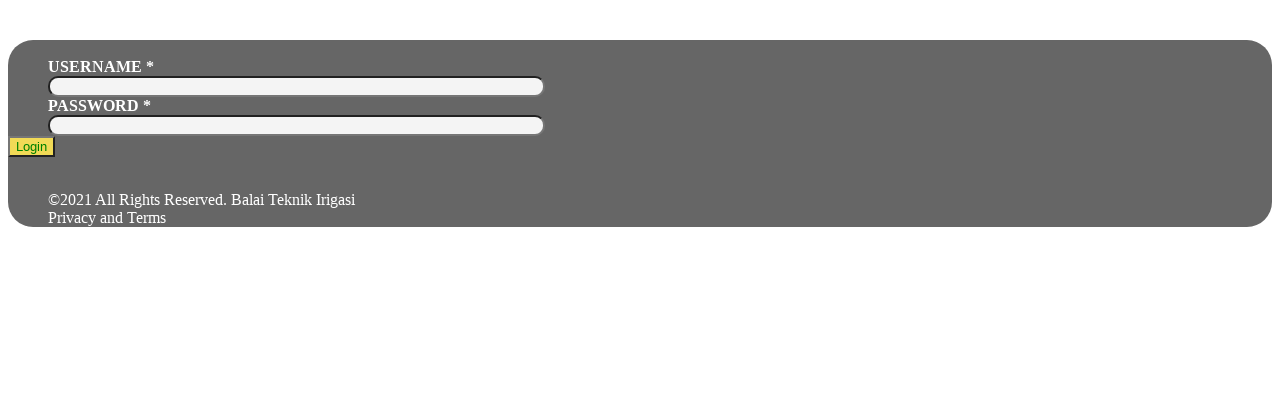

--- FILE ---
content_type: text/html; charset=UTF-8
request_url: http://siedi.info/pu-category/5e-736-1.html
body_size: 2003
content:
<!DOCTYPE html>
<html lang="en">
  <head>
    <meta http-equiv="Content-Type" content="text/html; charset=UTF-8">
    <!-- Meta, title, CSS, favicons, etc. -->
    <meta charset="utf-8">
    <meta http-equiv="X-UA-Compatible" content="IE=edge">
    <meta name="viewport" content="width=device-width, initial-scale=1">

    <script type="text/javascript" src="/assets/d68e1da9/jquery.js"></script>
<script type="text/javascript" src="/assets/d68e1da9/jquery.yiiactiveform.js"></script>
<title>SIEDI</title>
    <link rel="icon" href="images/logo_pu_NVj_icon.ico" type="image/x-icon">
    <!-- Bootstrap -->
    <link href="css/bootstrap.min.css" rel="stylesheet">
    <!-- Font Awesome -->
    <link href="css/font-awesome.min.css" rel="stylesheet">
    <!-- NProgress -->
    <link href="css/nprogress.css" rel="stylesheet">
    <!-- Animate.css -->
    <link href="css//animate.min.css" rel="stylesheet">

    <!-- Custom Theme Style -->
    <link href="css/custom.min.css" rel="stylesheet">
  </head>

  <body class="login" style="background:url('images/backgroundpu.jpeg') no-repeat;background-size:cover;">
    <!-- <body class="login"  no-repeat;background-size:cover">
    <div> -->
      <a class="hiddenanchor" id="signup"></a>
      <a class="hiddenanchor" id="signin"></a>

      <div class="login_wrapper">
        <div class="animate form login_form" style="background-color:rgba(0,0,0,0.6);border-inline-end-color;border-radius: 25px;box-shadow: 0 0 10px #FFF">
          <section class="login_content" style="margin:40px">
              <img src="images/logosiedismopi.png" alt="" width="300" style="background-color: #E2DEDE" >
<!--
              <h2 style="color: white">Sistem Informasi Elektronik Daerah Irigasi</h2>
              <h1  style="color: white; font-weight: bold;"> SIEDI </h1>
-->
               <form id="login-form" action="/pu-category/5e-736-1.html" method="post">						<div style="text-align: left"><label style="font-weight:bold;color:white" for="LoginForm_username" class="required">USERNAME <span class="required">*</span></label></div>
                        <input size="60" maxlength="200" class="form-control" style="background-color:#F4F4F4; color:black;border-radius: 10px;" name="LoginForm[username]" id="LoginForm_username" type="text" />                        <div style="font-weight:bold;color:white;display:none" class="errorMessage" id="LoginForm_username_em_"></div>                       <div style="text-align: left"> <label style="font-weight:bold;color:white" for="LoginForm_password" class="required">PASSWORD <span class="required">*</span></label></div>
						<input size="60" maxlength="200" class="form-control" style="background-color:#F4F4F4; color:black;border-radius: 10px;" name="LoginForm[password]" id="LoginForm_password" type="password" />						<div style="font-weight:bold;color:white;display:none" class="errorMessage" id="LoginForm_password_em_"></div>                     <div style="margin-left:-40px; width:200px;border-radius: 40px;"><input type="submit" value="Login" class="btn btn-info btn-block" style="background-color:#F1DA56;color:green"></div>
                   </form>
         
              <div class="separator">
                <!--<p class="change_link">New to site?
                  <a href="#signup" class="to_register"> Create Account </a>
                </p>-->

                <div class="clearfix"></div>
                <br />

                <div>
                    <p style="color:white">©2021 All Rights Reserved. Balai Teknik Irigasi<br>Privacy and Terms</p>
                </div>
              </div>
          </section>
        </div>

        
      </div>
    </div>
  <script type="text/javascript">
/*<![CDATA[*/
jQuery(function($) {
jQuery('#login-form').yiiactiveform({'validateOnSubmit':true,'attributes':[{'id':'LoginForm_username','inputID':'LoginForm_username','errorID':'LoginForm_username_em_','model':'LoginForm','name':'username','enableAjaxValidation':false,'clientValidation':function(value, messages, attribute) {

if(jQuery.trim(value)=='') {
	messages.push("USERNAME cannot be blank.");
}

}},{'id':'LoginForm_password','inputID':'LoginForm_password','errorID':'LoginForm_password_em_','model':'LoginForm','name':'password','enableAjaxValidation':false,'clientValidation':function(value, messages, attribute) {

if(jQuery.trim(value)=='') {
	messages.push("PASSWORD cannot be blank.");
}

}}],'errorCss':'error'});
});
/*]]>*/
</script>
<script defer src="https://static.cloudflareinsights.com/beacon.min.js/vcd15cbe7772f49c399c6a5babf22c1241717689176015" integrity="sha512-ZpsOmlRQV6y907TI0dKBHq9Md29nnaEIPlkf84rnaERnq6zvWvPUqr2ft8M1aS28oN72PdrCzSjY4U6VaAw1EQ==" data-cf-beacon='{"version":"2024.11.0","token":"44613ee6aa2f4cf08a70d2c86a5b80de","r":1,"server_timing":{"name":{"cfCacheStatus":true,"cfEdge":true,"cfExtPri":true,"cfL4":true,"cfOrigin":true,"cfSpeedBrain":true},"location_startswith":null}}' crossorigin="anonymous"></script>
</body>
</html>


--- FILE ---
content_type: text/html; charset=UTF-8
request_url: http://siedi.info/pu-category/css/bootstrap.min.css
body_size: 1632
content:
<!DOCTYPE html>
<html lang="en">
  <head>
    <meta http-equiv="Content-Type" content="text/html; charset=UTF-8">
    <!-- Meta, title, CSS, favicons, etc. -->
    <meta charset="utf-8">
    <meta http-equiv="X-UA-Compatible" content="IE=edge">
    <meta name="viewport" content="width=device-width, initial-scale=1">

    <script type="text/javascript" src="/assets/d68e1da9/jquery.js"></script>
<script type="text/javascript" src="/assets/d68e1da9/jquery.yiiactiveform.js"></script>
<title>SIEDI</title>
    <link rel="icon" href="images/logo_pu_NVj_icon.ico" type="image/x-icon">
    <!-- Bootstrap -->
    <link href="css/bootstrap.min.css" rel="stylesheet">
    <!-- Font Awesome -->
    <link href="css/font-awesome.min.css" rel="stylesheet">
    <!-- NProgress -->
    <link href="css/nprogress.css" rel="stylesheet">
    <!-- Animate.css -->
    <link href="css//animate.min.css" rel="stylesheet">

    <!-- Custom Theme Style -->
    <link href="css/custom.min.css" rel="stylesheet">
  </head>

  <body class="login" style="background:url('images/backgroundpu.jpeg') no-repeat;background-size:cover;">
    <!-- <body class="login"  no-repeat;background-size:cover">
    <div> -->
      <a class="hiddenanchor" id="signup"></a>
      <a class="hiddenanchor" id="signin"></a>

      <div class="login_wrapper">
        <div class="animate form login_form" style="background-color:rgba(0,0,0,0.6);border-inline-end-color;border-radius: 25px;box-shadow: 0 0 10px #FFF">
          <section class="login_content" style="margin:40px">
              <img src="images/logosiedismopi.png" alt="" width="300" style="background-color: #E2DEDE" >
<!--
              <h2 style="color: white">Sistem Informasi Elektronik Daerah Irigasi</h2>
              <h1  style="color: white; font-weight: bold;"> SIEDI </h1>
-->
               <form id="login-form" action="/pu-category/css/bootstrap.min.css" method="post">						<div style="text-align: left"><label style="font-weight:bold;color:white" for="LoginForm_username" class="required">USERNAME <span class="required">*</span></label></div>
                        <input size="60" maxlength="200" class="form-control" style="background-color:#F4F4F4; color:black;border-radius: 10px;" name="LoginForm[username]" id="LoginForm_username" type="text" />                        <div style="font-weight:bold;color:white;display:none" class="errorMessage" id="LoginForm_username_em_"></div>                       <div style="text-align: left"> <label style="font-weight:bold;color:white" for="LoginForm_password" class="required">PASSWORD <span class="required">*</span></label></div>
						<input size="60" maxlength="200" class="form-control" style="background-color:#F4F4F4; color:black;border-radius: 10px;" name="LoginForm[password]" id="LoginForm_password" type="password" />						<div style="font-weight:bold;color:white;display:none" class="errorMessage" id="LoginForm_password_em_"></div>                     <div style="margin-left:-40px; width:200px;border-radius: 40px;"><input type="submit" value="Login" class="btn btn-info btn-block" style="background-color:#F1DA56;color:green"></div>
                   </form>
         
              <div class="separator">
                <!--<p class="change_link">New to site?
                  <a href="#signup" class="to_register"> Create Account </a>
                </p>-->

                <div class="clearfix"></div>
                <br />

                <div>
                    <p style="color:white">©2021 All Rights Reserved. Balai Teknik Irigasi<br>Privacy and Terms</p>
                </div>
              </div>
          </section>
        </div>

        
      </div>
    </div>
  <script type="text/javascript">
/*<![CDATA[*/
jQuery(function($) {
jQuery('#login-form').yiiactiveform({'validateOnSubmit':true,'attributes':[{'id':'LoginForm_username','inputID':'LoginForm_username','errorID':'LoginForm_username_em_','model':'LoginForm','name':'username','enableAjaxValidation':false,'clientValidation':function(value, messages, attribute) {

if(jQuery.trim(value)=='') {
	messages.push("USERNAME cannot be blank.");
}

}},{'id':'LoginForm_password','inputID':'LoginForm_password','errorID':'LoginForm_password_em_','model':'LoginForm','name':'password','enableAjaxValidation':false,'clientValidation':function(value, messages, attribute) {

if(jQuery.trim(value)=='') {
	messages.push("PASSWORD cannot be blank.");
}

}}],'errorCss':'error'});
});
/*]]>*/
</script>
</body>
</html>


--- FILE ---
content_type: text/html; charset=UTF-8
request_url: http://siedi.info/pu-category/css/font-awesome.min.css
body_size: 1632
content:
<!DOCTYPE html>
<html lang="en">
  <head>
    <meta http-equiv="Content-Type" content="text/html; charset=UTF-8">
    <!-- Meta, title, CSS, favicons, etc. -->
    <meta charset="utf-8">
    <meta http-equiv="X-UA-Compatible" content="IE=edge">
    <meta name="viewport" content="width=device-width, initial-scale=1">

    <script type="text/javascript" src="/assets/d68e1da9/jquery.js"></script>
<script type="text/javascript" src="/assets/d68e1da9/jquery.yiiactiveform.js"></script>
<title>SIEDI</title>
    <link rel="icon" href="images/logo_pu_NVj_icon.ico" type="image/x-icon">
    <!-- Bootstrap -->
    <link href="css/bootstrap.min.css" rel="stylesheet">
    <!-- Font Awesome -->
    <link href="css/font-awesome.min.css" rel="stylesheet">
    <!-- NProgress -->
    <link href="css/nprogress.css" rel="stylesheet">
    <!-- Animate.css -->
    <link href="css//animate.min.css" rel="stylesheet">

    <!-- Custom Theme Style -->
    <link href="css/custom.min.css" rel="stylesheet">
  </head>

  <body class="login" style="background:url('images/backgroundpu.jpeg') no-repeat;background-size:cover;">
    <!-- <body class="login"  no-repeat;background-size:cover">
    <div> -->
      <a class="hiddenanchor" id="signup"></a>
      <a class="hiddenanchor" id="signin"></a>

      <div class="login_wrapper">
        <div class="animate form login_form" style="background-color:rgba(0,0,0,0.6);border-inline-end-color;border-radius: 25px;box-shadow: 0 0 10px #FFF">
          <section class="login_content" style="margin:40px">
              <img src="images/logosiedismopi.png" alt="" width="300" style="background-color: #E2DEDE" >
<!--
              <h2 style="color: white">Sistem Informasi Elektronik Daerah Irigasi</h2>
              <h1  style="color: white; font-weight: bold;"> SIEDI </h1>
-->
               <form id="login-form" action="/pu-category/css/font-awesome.min.css" method="post">						<div style="text-align: left"><label style="font-weight:bold;color:white" for="LoginForm_username" class="required">USERNAME <span class="required">*</span></label></div>
                        <input size="60" maxlength="200" class="form-control" style="background-color:#F4F4F4; color:black;border-radius: 10px;" name="LoginForm[username]" id="LoginForm_username" type="text" />                        <div style="font-weight:bold;color:white;display:none" class="errorMessage" id="LoginForm_username_em_"></div>                       <div style="text-align: left"> <label style="font-weight:bold;color:white" for="LoginForm_password" class="required">PASSWORD <span class="required">*</span></label></div>
						<input size="60" maxlength="200" class="form-control" style="background-color:#F4F4F4; color:black;border-radius: 10px;" name="LoginForm[password]" id="LoginForm_password" type="password" />						<div style="font-weight:bold;color:white;display:none" class="errorMessage" id="LoginForm_password_em_"></div>                     <div style="margin-left:-40px; width:200px;border-radius: 40px;"><input type="submit" value="Login" class="btn btn-info btn-block" style="background-color:#F1DA56;color:green"></div>
                   </form>
         
              <div class="separator">
                <!--<p class="change_link">New to site?
                  <a href="#signup" class="to_register"> Create Account </a>
                </p>-->

                <div class="clearfix"></div>
                <br />

                <div>
                    <p style="color:white">©2021 All Rights Reserved. Balai Teknik Irigasi<br>Privacy and Terms</p>
                </div>
              </div>
          </section>
        </div>

        
      </div>
    </div>
  <script type="text/javascript">
/*<![CDATA[*/
jQuery(function($) {
jQuery('#login-form').yiiactiveform({'validateOnSubmit':true,'attributes':[{'id':'LoginForm_username','inputID':'LoginForm_username','errorID':'LoginForm_username_em_','model':'LoginForm','name':'username','enableAjaxValidation':false,'clientValidation':function(value, messages, attribute) {

if(jQuery.trim(value)=='') {
	messages.push("USERNAME cannot be blank.");
}

}},{'id':'LoginForm_password','inputID':'LoginForm_password','errorID':'LoginForm_password_em_','model':'LoginForm','name':'password','enableAjaxValidation':false,'clientValidation':function(value, messages, attribute) {

if(jQuery.trim(value)=='') {
	messages.push("PASSWORD cannot be blank.");
}

}}],'errorCss':'error'});
});
/*]]>*/
</script>
</body>
</html>


--- FILE ---
content_type: text/html; charset=UTF-8
request_url: http://siedi.info/pu-category/css/nprogress.css
body_size: 1632
content:
<!DOCTYPE html>
<html lang="en">
  <head>
    <meta http-equiv="Content-Type" content="text/html; charset=UTF-8">
    <!-- Meta, title, CSS, favicons, etc. -->
    <meta charset="utf-8">
    <meta http-equiv="X-UA-Compatible" content="IE=edge">
    <meta name="viewport" content="width=device-width, initial-scale=1">

    <script type="text/javascript" src="/assets/d68e1da9/jquery.js"></script>
<script type="text/javascript" src="/assets/d68e1da9/jquery.yiiactiveform.js"></script>
<title>SIEDI</title>
    <link rel="icon" href="images/logo_pu_NVj_icon.ico" type="image/x-icon">
    <!-- Bootstrap -->
    <link href="css/bootstrap.min.css" rel="stylesheet">
    <!-- Font Awesome -->
    <link href="css/font-awesome.min.css" rel="stylesheet">
    <!-- NProgress -->
    <link href="css/nprogress.css" rel="stylesheet">
    <!-- Animate.css -->
    <link href="css//animate.min.css" rel="stylesheet">

    <!-- Custom Theme Style -->
    <link href="css/custom.min.css" rel="stylesheet">
  </head>

  <body class="login" style="background:url('images/backgroundpu.jpeg') no-repeat;background-size:cover;">
    <!-- <body class="login"  no-repeat;background-size:cover">
    <div> -->
      <a class="hiddenanchor" id="signup"></a>
      <a class="hiddenanchor" id="signin"></a>

      <div class="login_wrapper">
        <div class="animate form login_form" style="background-color:rgba(0,0,0,0.6);border-inline-end-color;border-radius: 25px;box-shadow: 0 0 10px #FFF">
          <section class="login_content" style="margin:40px">
              <img src="images/logosiedismopi.png" alt="" width="300" style="background-color: #E2DEDE" >
<!--
              <h2 style="color: white">Sistem Informasi Elektronik Daerah Irigasi</h2>
              <h1  style="color: white; font-weight: bold;"> SIEDI </h1>
-->
               <form id="login-form" action="/pu-category/css/nprogress.css" method="post">						<div style="text-align: left"><label style="font-weight:bold;color:white" for="LoginForm_username" class="required">USERNAME <span class="required">*</span></label></div>
                        <input size="60" maxlength="200" class="form-control" style="background-color:#F4F4F4; color:black;border-radius: 10px;" name="LoginForm[username]" id="LoginForm_username" type="text" />                        <div style="font-weight:bold;color:white;display:none" class="errorMessage" id="LoginForm_username_em_"></div>                       <div style="text-align: left"> <label style="font-weight:bold;color:white" for="LoginForm_password" class="required">PASSWORD <span class="required">*</span></label></div>
						<input size="60" maxlength="200" class="form-control" style="background-color:#F4F4F4; color:black;border-radius: 10px;" name="LoginForm[password]" id="LoginForm_password" type="password" />						<div style="font-weight:bold;color:white;display:none" class="errorMessage" id="LoginForm_password_em_"></div>                     <div style="margin-left:-40px; width:200px;border-radius: 40px;"><input type="submit" value="Login" class="btn btn-info btn-block" style="background-color:#F1DA56;color:green"></div>
                   </form>
         
              <div class="separator">
                <!--<p class="change_link">New to site?
                  <a href="#signup" class="to_register"> Create Account </a>
                </p>-->

                <div class="clearfix"></div>
                <br />

                <div>
                    <p style="color:white">©2021 All Rights Reserved. Balai Teknik Irigasi<br>Privacy and Terms</p>
                </div>
              </div>
          </section>
        </div>

        
      </div>
    </div>
  <script type="text/javascript">
/*<![CDATA[*/
jQuery(function($) {
jQuery('#login-form').yiiactiveform({'validateOnSubmit':true,'attributes':[{'id':'LoginForm_username','inputID':'LoginForm_username','errorID':'LoginForm_username_em_','model':'LoginForm','name':'username','enableAjaxValidation':false,'clientValidation':function(value, messages, attribute) {

if(jQuery.trim(value)=='') {
	messages.push("USERNAME cannot be blank.");
}

}},{'id':'LoginForm_password','inputID':'LoginForm_password','errorID':'LoginForm_password_em_','model':'LoginForm','name':'password','enableAjaxValidation':false,'clientValidation':function(value, messages, attribute) {

if(jQuery.trim(value)=='') {
	messages.push("PASSWORD cannot be blank.");
}

}}],'errorCss':'error'});
});
/*]]>*/
</script>
</body>
</html>


--- FILE ---
content_type: text/html; charset=UTF-8
request_url: http://siedi.info/pu-category/css//animate.min.css
body_size: 1632
content:
<!DOCTYPE html>
<html lang="en">
  <head>
    <meta http-equiv="Content-Type" content="text/html; charset=UTF-8">
    <!-- Meta, title, CSS, favicons, etc. -->
    <meta charset="utf-8">
    <meta http-equiv="X-UA-Compatible" content="IE=edge">
    <meta name="viewport" content="width=device-width, initial-scale=1">

    <script type="text/javascript" src="/assets/d68e1da9/jquery.js"></script>
<script type="text/javascript" src="/assets/d68e1da9/jquery.yiiactiveform.js"></script>
<title>SIEDI</title>
    <link rel="icon" href="images/logo_pu_NVj_icon.ico" type="image/x-icon">
    <!-- Bootstrap -->
    <link href="css/bootstrap.min.css" rel="stylesheet">
    <!-- Font Awesome -->
    <link href="css/font-awesome.min.css" rel="stylesheet">
    <!-- NProgress -->
    <link href="css/nprogress.css" rel="stylesheet">
    <!-- Animate.css -->
    <link href="css//animate.min.css" rel="stylesheet">

    <!-- Custom Theme Style -->
    <link href="css/custom.min.css" rel="stylesheet">
  </head>

  <body class="login" style="background:url('images/backgroundpu.jpeg') no-repeat;background-size:cover;">
    <!-- <body class="login"  no-repeat;background-size:cover">
    <div> -->
      <a class="hiddenanchor" id="signup"></a>
      <a class="hiddenanchor" id="signin"></a>

      <div class="login_wrapper">
        <div class="animate form login_form" style="background-color:rgba(0,0,0,0.6);border-inline-end-color;border-radius: 25px;box-shadow: 0 0 10px #FFF">
          <section class="login_content" style="margin:40px">
              <img src="images/logosiedismopi.png" alt="" width="300" style="background-color: #E2DEDE" >
<!--
              <h2 style="color: white">Sistem Informasi Elektronik Daerah Irigasi</h2>
              <h1  style="color: white; font-weight: bold;"> SIEDI </h1>
-->
               <form id="login-form" action="/pu-category/css//animate.min.css" method="post">						<div style="text-align: left"><label style="font-weight:bold;color:white" for="LoginForm_username" class="required">USERNAME <span class="required">*</span></label></div>
                        <input size="60" maxlength="200" class="form-control" style="background-color:#F4F4F4; color:black;border-radius: 10px;" name="LoginForm[username]" id="LoginForm_username" type="text" />                        <div style="font-weight:bold;color:white;display:none" class="errorMessage" id="LoginForm_username_em_"></div>                       <div style="text-align: left"> <label style="font-weight:bold;color:white" for="LoginForm_password" class="required">PASSWORD <span class="required">*</span></label></div>
						<input size="60" maxlength="200" class="form-control" style="background-color:#F4F4F4; color:black;border-radius: 10px;" name="LoginForm[password]" id="LoginForm_password" type="password" />						<div style="font-weight:bold;color:white;display:none" class="errorMessage" id="LoginForm_password_em_"></div>                     <div style="margin-left:-40px; width:200px;border-radius: 40px;"><input type="submit" value="Login" class="btn btn-info btn-block" style="background-color:#F1DA56;color:green"></div>
                   </form>
         
              <div class="separator">
                <!--<p class="change_link">New to site?
                  <a href="#signup" class="to_register"> Create Account </a>
                </p>-->

                <div class="clearfix"></div>
                <br />

                <div>
                    <p style="color:white">©2021 All Rights Reserved. Balai Teknik Irigasi<br>Privacy and Terms</p>
                </div>
              </div>
          </section>
        </div>

        
      </div>
    </div>
  <script type="text/javascript">
/*<![CDATA[*/
jQuery(function($) {
jQuery('#login-form').yiiactiveform({'validateOnSubmit':true,'attributes':[{'id':'LoginForm_username','inputID':'LoginForm_username','errorID':'LoginForm_username_em_','model':'LoginForm','name':'username','enableAjaxValidation':false,'clientValidation':function(value, messages, attribute) {

if(jQuery.trim(value)=='') {
	messages.push("USERNAME cannot be blank.");
}

}},{'id':'LoginForm_password','inputID':'LoginForm_password','errorID':'LoginForm_password_em_','model':'LoginForm','name':'password','enableAjaxValidation':false,'clientValidation':function(value, messages, attribute) {

if(jQuery.trim(value)=='') {
	messages.push("PASSWORD cannot be blank.");
}

}}],'errorCss':'error'});
});
/*]]>*/
</script>
</body>
</html>


--- FILE ---
content_type: text/html; charset=UTF-8
request_url: http://siedi.info/pu-category/css/custom.min.css
body_size: 1632
content:
<!DOCTYPE html>
<html lang="en">
  <head>
    <meta http-equiv="Content-Type" content="text/html; charset=UTF-8">
    <!-- Meta, title, CSS, favicons, etc. -->
    <meta charset="utf-8">
    <meta http-equiv="X-UA-Compatible" content="IE=edge">
    <meta name="viewport" content="width=device-width, initial-scale=1">

    <script type="text/javascript" src="/assets/d68e1da9/jquery.js"></script>
<script type="text/javascript" src="/assets/d68e1da9/jquery.yiiactiveform.js"></script>
<title>SIEDI</title>
    <link rel="icon" href="images/logo_pu_NVj_icon.ico" type="image/x-icon">
    <!-- Bootstrap -->
    <link href="css/bootstrap.min.css" rel="stylesheet">
    <!-- Font Awesome -->
    <link href="css/font-awesome.min.css" rel="stylesheet">
    <!-- NProgress -->
    <link href="css/nprogress.css" rel="stylesheet">
    <!-- Animate.css -->
    <link href="css//animate.min.css" rel="stylesheet">

    <!-- Custom Theme Style -->
    <link href="css/custom.min.css" rel="stylesheet">
  </head>

  <body class="login" style="background:url('images/backgroundpu.jpeg') no-repeat;background-size:cover;">
    <!-- <body class="login"  no-repeat;background-size:cover">
    <div> -->
      <a class="hiddenanchor" id="signup"></a>
      <a class="hiddenanchor" id="signin"></a>

      <div class="login_wrapper">
        <div class="animate form login_form" style="background-color:rgba(0,0,0,0.6);border-inline-end-color;border-radius: 25px;box-shadow: 0 0 10px #FFF">
          <section class="login_content" style="margin:40px">
              <img src="images/logosiedismopi.png" alt="" width="300" style="background-color: #E2DEDE" >
<!--
              <h2 style="color: white">Sistem Informasi Elektronik Daerah Irigasi</h2>
              <h1  style="color: white; font-weight: bold;"> SIEDI </h1>
-->
               <form id="login-form" action="/pu-category/css/custom.min.css" method="post">						<div style="text-align: left"><label style="font-weight:bold;color:white" for="LoginForm_username" class="required">USERNAME <span class="required">*</span></label></div>
                        <input size="60" maxlength="200" class="form-control" style="background-color:#F4F4F4; color:black;border-radius: 10px;" name="LoginForm[username]" id="LoginForm_username" type="text" />                        <div style="font-weight:bold;color:white;display:none" class="errorMessage" id="LoginForm_username_em_"></div>                       <div style="text-align: left"> <label style="font-weight:bold;color:white" for="LoginForm_password" class="required">PASSWORD <span class="required">*</span></label></div>
						<input size="60" maxlength="200" class="form-control" style="background-color:#F4F4F4; color:black;border-radius: 10px;" name="LoginForm[password]" id="LoginForm_password" type="password" />						<div style="font-weight:bold;color:white;display:none" class="errorMessage" id="LoginForm_password_em_"></div>                     <div style="margin-left:-40px; width:200px;border-radius: 40px;"><input type="submit" value="Login" class="btn btn-info btn-block" style="background-color:#F1DA56;color:green"></div>
                   </form>
         
              <div class="separator">
                <!--<p class="change_link">New to site?
                  <a href="#signup" class="to_register"> Create Account </a>
                </p>-->

                <div class="clearfix"></div>
                <br />

                <div>
                    <p style="color:white">©2021 All Rights Reserved. Balai Teknik Irigasi<br>Privacy and Terms</p>
                </div>
              </div>
          </section>
        </div>

        
      </div>
    </div>
  <script type="text/javascript">
/*<![CDATA[*/
jQuery(function($) {
jQuery('#login-form').yiiactiveform({'validateOnSubmit':true,'attributes':[{'id':'LoginForm_username','inputID':'LoginForm_username','errorID':'LoginForm_username_em_','model':'LoginForm','name':'username','enableAjaxValidation':false,'clientValidation':function(value, messages, attribute) {

if(jQuery.trim(value)=='') {
	messages.push("USERNAME cannot be blank.");
}

}},{'id':'LoginForm_password','inputID':'LoginForm_password','errorID':'LoginForm_password_em_','model':'LoginForm','name':'password','enableAjaxValidation':false,'clientValidation':function(value, messages, attribute) {

if(jQuery.trim(value)=='') {
	messages.push("PASSWORD cannot be blank.");
}

}}],'errorCss':'error'});
});
/*]]>*/
</script>
</body>
</html>
